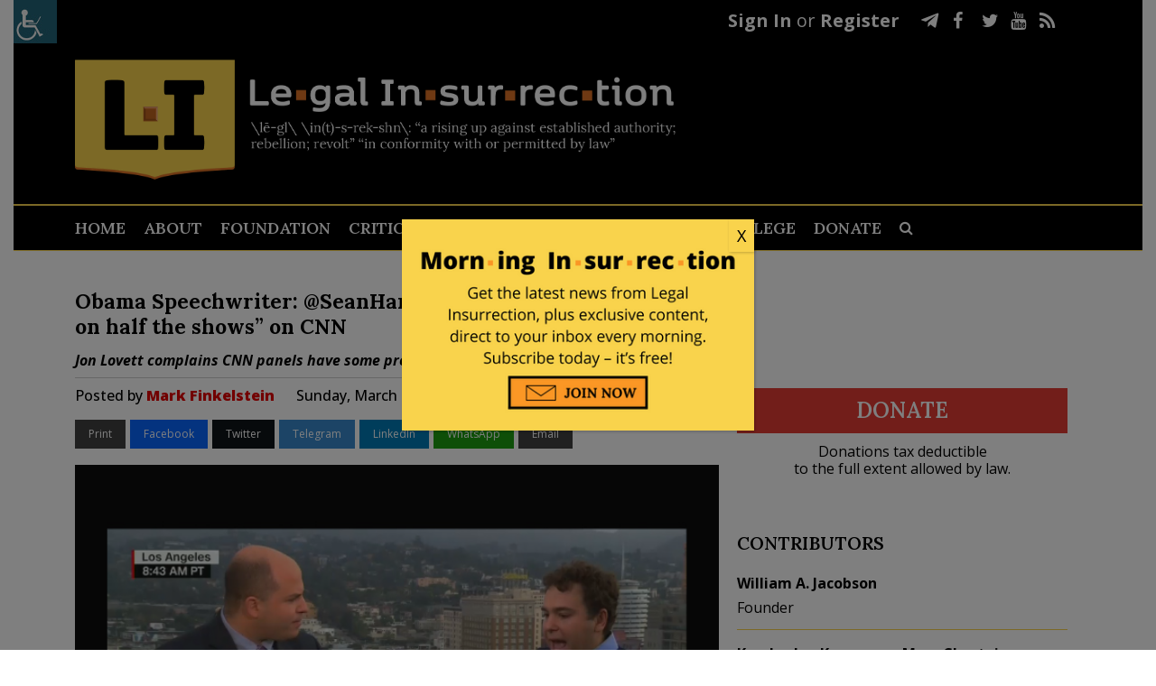

--- FILE ---
content_type: text/css
request_url: https://c1.legalinsurrection.com/wp-content/plugins/easy-social-share-buttons3/assets/css/easy-social-share-buttons.min.css?ver=10.8
body_size: 7877
content:
.essb-mobile-sharebar,.essb-mobile-sharepoint{background-color:#111;color:#fafafa;position:fixed}.essb_clear{clear:both!important}.essb_links{word-wrap:normal!important;clear:both;margin:1em 0}.essb_links li,.essb_links li a,.essb_links li a .essb_icon,.essb_links li a .essb_network_name,.essb_links ul{font-size:100%;background-image:none;line-height:1em;text-transform:none;font-weight:400;margin:0;padding:0;border:0;outline:0;-webkit-box-sizing:content-box;box-sizing:content-box;-webkit-transform:translate3d(0,0,0);transform:translate3d(0,0,0);-webkit-font-smoothing:antialiased}.essb_links li,.essb_links ul{padding:0!important;margin:0!important;list-style:none!important}.essb_links li,.essb_links li a,.essb_links li a .essb_icon,.essb_links li a .essb_network_name{display:inline-block;vertical-align:middle}.essb_links li a{margin:2px 5px 2px 0;color:#fff!important;text-decoration:none;font-size:100%;background-clip:padding-box;-webkit-transition:.2s linear;transition:.2s linear}.essb_links .essb_icon{width:36px;height:36px;background-position:center;background-repeat:no-repeat}.essb-followme.essb-followme-full .essb_links,.essb_links .essb_vertical_name li a,.essb_links.essb_counter_modern_bottom.essb_counters .essb_icon,.essb_links.essb_links_center,.essb_links.essb_links_center li,.essb_links.essb_links_center li a,.essb_links.essb_network_align_center{text-align:center}.essb_links .essb_vertical_name li a .essb_network_name{display:block;margin:0 10px 8px}.essb-forced-hidden-always,.essb-pin .essb_links .essb-location-customize,.essb_displayed_sidebar .essb-sidebar-closed-clicked .essb_network_name,.essb_displayed_sidebar .essb_item.essb_after_more,.essb_displayed_sidebar .essb_link_less,.essb_displayed_sidebar:hover .essb_link_sidebar-close .essb_network_name,.essb_displayed_sidebar_right .essb_item.essb_after_more,.essb_links .essb_force_hide_name .essb_network_name,.essb_links .essb_hide_icon .essb_icon,.essb_links .essb_hide_icon .essb_svg_icon{display:none!important}.essb_displayed_sidebar_right .essb_links_list li.essb_totalcount_item .essb_t_l_big,.essb_displayed_sidebar_right .essb_links_list li.essb_totalcount_item .essb_t_r_big,.essb_links .essb_force_hide_name .essb_icon,.essb_links .essb_force_hide_name .essb_svg_icon,.essb_links.essb_displayed_sidebar .essb_totalcount_item .essb_t_l,.essb_links.essb_displayed_sidebar .essb_totalcount_item .essb_t_l_big,.essb_links.essb_displayed_sidebar .essb_totalcount_item .essb_t_r,.essb_links.essb_displayed_sidebar .essb_totalcount_item .essb_t_r_big,.essb_links.essb_width_flex li:last-of-type,.essb_links.essb_width_flex.essb_displayed_sidebar li:not(.essb_totalcount_item){margin-right:0!important}.essb_links .essb_hide_icon .essb_network_name{padding:10px 15px;margin-right:0!important}.essb_links .essb_hide_name a .essb_network_name{max-width:0;white-space:nowrap!important;overflow:hidden;-webkit-transition:.2s ease-in-out;transition:.2s ease-in-out;margin-right:0}.essb-followme.essb-followme-left .essb_links .essb_totalcount_item .essb_t_l_big,.essb_links .essb_hide_name a .essb_icon,.essb_links li a .essb_network_name.essb_noname{margin-right:0}.essb_links .essb_hide_name a:hover .essb_network_name,.essb_links.essb_sharebtn_button .essb_hide_name .essb_link_sharebtn a .essb_network_name,.essb_links.essb_sharebtn_text .essb_hide_name .essb_link_sharebtn a .essb_network_name{max-width:420px;margin-right:10px}.essb_links li a:hover .essb_counter_insidehover,.essb_links.essb_sharebtn_button .essb_force_hide_name .essb_link_sharebtn .essb_network_name,.essb_links.essb_sharebtn_text .essb_force_hide_name .essb_link_sharebtn .essb_network_name{display:inline-block}.essb_links.essb_sharebtn_counter_bottom .essb_link_sharebtn .essb_network_name{display:block!important;text-align:center;margin-right:0!important;font-size:10px;margin-bottom:5px}.essb_links.essb_sharebtn_text .essb_link_sharebtn .essb_icon{visibility:hidden;width:10px}.essb_links.essb_sharebtn_icon .essb_hide_icon .essb_link_sharebtn .essb_icon{display:inline-block;margin-right:0}.essb_links.essb_sharebtn_icon .essb_hide_icon .essb_link_sharebtn .essb_network_name{padding:0}.essb_links .essb_icon:before{font-size:18px!important;text-align:center;position:absolute;top:9px;left:9px}.essb_links li a .essb_network_name{margin-right:15px;font-size:14px}.essb_links.essb_network_align_right .essb_network_name{float:right;margin-top:10px}.essb_links.essb_links_right{text-align:right}.essb-mobile-sharebottom .essb_width_columns_4 li,.essb_links.essb_width_columns_4 li{width:25%}.essb-mobile-sharebottom .essb_width_columns_5 li,.essb_links.essb_width_columns_5 li{width:20%}.essb-mobile-sharebottom .essb_width_columns_6 li,.essb_links.essb_width_columns_6 li{width:16.6666%}.essb-mobile-sharebottom .essb_width_columns_7 li,.essb_links.essb_width_columns_7 li{width:14.285%}.essb-mobile-sharebottom .essb_width_columns_8 li,.essb_links.essb_width_columns_8 li{width:12.5%}.essb_links.essb_width_columns_9 li{width:11.1111%}.essb_links.essb_width_columns_10 li{width:10%}.essb_links.essb_width_columns_3 li{width:33.3333%}.essb-mobile-sharebottom .essb_width_columns_2 li,.essb_links.essb_width_columns_2 li{width:50%}.essb-mobile-sharebottom .essb_width_columns_2 li a,.essb-mobile-sharebottom .essb_width_columns_3 li a,.essb-mobile-sharebottom .essb_width_columns_4 li a,.essb-mobile-sharebottom .essb_width_columns_5 li a,.essb-mobile-sharebottom .essb_width_columns_6 li a,.essb-mobile-sharebottom .essb_width_columns_7 li a,.essb-mobile-sharebottom .essb_width_columns_8 li a,.essb_links.essb_nospace.essb_width_columns_1 li a,.essb_links.essb_nospace.essb_width_columns_10 li a,.essb_links.essb_nospace.essb_width_columns_2 li a,.essb_links.essb_nospace.essb_width_columns_3 li a,.essb_links.essb_nospace.essb_width_columns_4 li a,.essb_links.essb_nospace.essb_width_columns_5 li a,.essb_links.essb_nospace.essb_width_columns_6 li a,.essb_links.essb_nospace.essb_width_columns_7 li a,.essb_links.essb_nospace.essb_width_columns_8 li a,.essb_links.essb_nospace.essb_width_columns_9 li a,.essb_links.essb_width_columns_1 li{width:100%}.essb_links.essb_width_columns_1 li a,.essb_links.essb_width_columns_2 li a,.essb_links.essb_width_columns_3 li a,.essb_links.essb_width_columns_4 li a,.essb_links.essb_width_columns_5 li a{width:98%}.essb_links.essb_width_columns_10 li a,.essb_links.essb_width_columns_6 li a,.essb_links.essb_width_columns_7 li a,.essb_links.essb_width_columns_8 li a,.essb_links.essb_width_columns_9 li a{width:96%}.essb_nospace li a{margin-right:0!important;margin-bottom:0!important}.essb_links.essb_width_flex ul{display:flex;flex-direction:row;-webkit-flex-direction:row;align-items:stretch;-webkit-align-items:stretch}.essb_links.essb_width_flex li{flex:1;-webkit-flex:1;transition:flex .1s ease-in-out}.essb_links.essb_width_flex li:not(.essb_totalcount_item):hover{flex:1.3;-webkit-flex:1.3}.essb_links.essb_width_flex li:not(.essb_totalcount_item){margin-right:8px!important}.essb_links.essb_width_flex li a{width:100%;white-space:nowrap!important}.essb_links.essb_width_flex.essb_nospace li a{width:100%!important}.essb_links.essb_width_flex li.essb_link_less,.essb_links.essb_width_flex li.essb_link_more,.essb_links.essb_width_flex li.essb_link_more_dots,.essb_links.essb_width_flex li.essb_totalcount_item{width:inherit}.essb_links.essb_width_flex li.essb_link_less,.essb_links.essb_width_flex li.essb_totalcount_item{margin:auto 0!important;flex:none!important;-webkit-flex:none!important}.essb_links.essb_width_flex li.essb_totalcount_item .essb_totalcount.essb_t_l_big,.essb_links.essb_width_flex li.essb_totalcount_item .essb_totalcount.essb_t_r_big{margin-right:0;margin-left:0;padding:0 10px}.essb_links.essb_fixed{position:fixed;top:0;background:#fff;display:block;padding-top:10px;padding-bottom:10px;padding-right:10px;z-index:2000}.essb-adholder-bottom.essb-mobile-break,.essb-forced-hidden,.essb-mobile-sharebottom.essb-mobile-break,.essb_displayed_sidebar.essb_displayed_sidebar_right .essb_link_sidebar-close.essb-sidebar-closed-clicked a .essb_icon_sidebar-close .essb-svg-icon-chevron-right,.essb_displayed_sidebar.essb_displayed_sidebar_right .essb_link_sidebar-close:not(.essb-sidebar-closed-clicked) a .essb_icon_sidebar-close .essb-svg-icon-chevron-left,.essb_displayed_sidebar:not(.essb_displayed_sidebar_right) .essb_link_sidebar-close.essb-sidebar-closed-clicked a .essb_icon_sidebar-close .essb-svg-icon-chevron-left,.essb_displayed_sidebar:not(.essb_displayed_sidebar_right) .essb_link_sidebar-close:not(.essb-sidebar-closed-clicked) a .essb_icon_sidebar-close .essb-svg-icon-chevron-right,.essb_links .essb_after_more,.essb_links .essb_link_less a .essb_network_name,.essb_links .essb_link_more a .essb_network_name,.essb_links .essb_link_more_dots a .essb_network_name{display:none}.essb_links .essb-s-c-light,.essb_links .essb-s-ch-light:hover{color:#fff!important;fill:#fff}.essb_links .essb-s-c-dark,.essb_links .essb-s-ch-dark:hover{color:#212121!important;fill:#212121}.essb_links .essb-s-bgh-dark,.essb_links.essb_template_clear-retina li a:focus .essb_icon,.essb_links.essb_template_clear-retina li a:hover .essb_icon,.essb_links.essb_template_grey-round-retina li a:focus,.essb_links.essb_template_grey-round-retina li a:hover{background-color:#212121!important}.essb_links .essb-s-bh-dark:hover{border-color:#212121}.essb_links .essb_link_svg_icon .essb_icon{display:inline-flex;align-items:center;justify-content:center}.essb_links .essb_link_svg_icon svg{height:18px;width:auto;fill:currentColor}.essb_links .essb-s-bg-network,.essb_links .essb-s-bgh-network:hover{background-color:var(--essb-network)!important}.essb_links .essb-s-c-network,.essb_links .essb-s-ch-network:hover{color:var(--essb-network)!important;fill:var(--essb-network)}.essb_links .essb-s-b-network{border-color:var(--essb-network)}.essb_links .essb-s-bh-network:hover{border-color:var(--essb-network)!important}.essb_links .essb_counter:after,.essb_links .essb_counter_right:before{top:50%;margin-top:-4px;border-bottom:4px solid transparent;border-top:4px solid transparent;content:"";position:absolute}.essb_links .essb_link_facebook,.essb_links .essb_link_facebook_like{--essb-network:#0866FF}.essb_links .essb_link_del{--essb-network:#3398fc}.essb_links .essb_link_twitter{--essb-network:#00abf0}.essb_links .essb_link_twitter_x{--essb-network:#0f1419}.essb_links .essb_link_pinterest{--essb-network:#cd1c1f}.essb_links .essb_link_linkedin{--essb-network:#007bb6}.essb_links .essb_link_digg{--essb-network:#1b5791}.essb_links .essb_link_tumblr{--essb-network:#32506d}.essb_links .essb_link_vk{--essb-network:#45668e}.essb_links .essb_link_copy,.essb_links .essb_link_fintel,.essb_links .essb_link_instapaper,.essb_links .essb_link_mail,.essb_links .essb_link_print{--essb-network:#404040}.essb_links .essb_link_flattr{--essb-network:#8CB55B}.essb_links .essb_link_reddit{--essb-network:#FF5700}.essb_links .essb_link_amazon,.essb_links .essb_link_aol,.essb_links .essb_link_buffer{--essb-network:#111111}.essb_links .essb_link_love,.essb_links .essb_link_weibo{--essb-network:#ED1C24}.essb_links .essb_link_pocket{--essb-network:#EE4055}.essb_links .essb_link_xing{--essb-network:#135a5b}.essb_links .essb_link_ok{--essb-network:#F4731C}.essb_links .essb_link_less,.essb_links .essb_link_more{--essb-network:#c5c5c5}.essb_links .essb_link_whatsapp{--essb-network:#1D9E11}.essb_links .essb_link_meneame{--essb-network:#FF7D12}.essb_links .essb_link_blogger{--essb-network:#f59038}.essb_links .essb_link_yahoomail{--essb-network:#511295}.essb_links .essb_link_gmail{--essb-network:#dd4b39}.essb_links .essb_link_newsvine{--essb-network:#0d642e}.essb_links .essb_link_hackernews{--essb-network:#f08641}.essb_links .essb_link_evernote{--essb-network:#7cbf4b}.essb_links .essb_link_myspace{--essb-network:#3a5998}.essb_links .essb_link_mailru{--essb-network:#FAA519}.essb_links .essb_link_viadeo{--essb-network:#222222}.essb_links .essb_link_line{--essb-network:#2CBF13}.essb_links .essb_link_flipboard{--essb-network:#B31F17}.essb_links .essb_link_comments{--essb-network:#444}.essb_links .essb_link_yummly{--essb-network:#e26326}.essb_links .essb_link_sms{--essb-network:#4ea546}.essb_links .essb_link_viber{--essb-network:#7d539d}.essb_links .essb_link_telegram{--essb-network:#0088cc}.essb_links .essb_link_subscribe{--essb-network:#2c9ab7}.essb_links .essb_link_messenger{--essb-network:#0d87ff}.essb_links .essb_link_kakaotalk{--essb-network:#FBE600}.essb_links .essb_link_share,.essb_links .essb_link_sharebtn{--essb-network:#2B6A94}.essb_links .essb_link_livejournal{--essb-network:#0ca8ec}.essb_links .essb_link_yammer{--essb-network:#3469BA}.essb_links .essb_link_meetedgar{--essb-network:#6cbdc5}.essb_links .essb_link_mix{--essb-network:#ff8226}.essb_links .essb_hide_name .essb_link_less a:focus .essb_icon,.essb_links .essb_hide_name .essb_link_less a:hover .essb_icon,.essb_links .essb_hide_name .essb_link_more a:focus .essb_icon,.essb_links .essb_hide_name .essb_link_more a:hover .essb_icon,.essb_links .essb_hide_name .essb_link_more_dots a:focus .essb_icon,.essb_links .essb_hide_name .essb_link_more_dots a:hover .essb_icon,.essb_links .essb_link_less a .essb_icon,.essb_links .essb_link_more a .essb_icon,.essb_links .essb_link_more_dots a .essb_icon{margin-right:0!important;margin-left:0!important;padding:0}.essb_links .essb_counter_insidename{margin-left:5px;font-weight:700}.essb_links .essb_counter,.essb_links .essb_counter_right{position:relative;display:inline-block;border:1px solid #ddd;vertical-align:0;font-size:11px;color:#999;background:#fff;border-radius:4px;z-index:2;min-width:10px;padding:0 5px;line-height:24px;text-align:center}.essb_links .essb_counter:after{right:-4px;border-left:4px solid #fff}.essb_links .essb_counter_right{right:5px}.essb_links .essb_counter_right:before{left:-4px;border-right:4px solid #fff}.essb_links.essb_counter_modern_left .essb_counter{right:-5px;margin-right:10px!important;border-radius:4px;-moz-border-radius:4px;-webkit-border-radius:4px;min-width:24px;text-align:center;background:#e6e7e9;color:#666;border:0}.essb_links.essb_counter_modern_right .essb_counter_right{right:0;margin-left:5px;margin-right:10px;border-radius:4px;-moz-border-radius:4px;-webkit-border-radius:4px;min-width:24px;text-align:center;background:#e6e7e9;color:#666;border:0}.essb_links.essb_counter_modern_right .essb_counter_right:before{border-right:6px solid #e6e7e9}.essb_links.essb_counter_modern_left .essb_counter:after{border-left:6px solid #e6e7e9}.essb_links.essb_counter_modern_top .essb_counter{right:0;margin-bottom:7px;border-radius:4px;-moz-border-radius:4px;-webkit-border-radius:4px;max-width:30px;text-align:center;background:#e6e7e9;color:#666;border:0;display:block}.essb_links.essb_counter_modern_top .essb_counter:after{border-left:6px solid transparent;border-right:6px solid transparent;border-top:6px solid #e6e7e9;top:100%;left:50%;right:6px;margin-top:-2px;margin-left:-6px;margin-right:6px}.essb_links.essb_counter_modern_top_mini .essb_counter{position:absolute;top:-5px;right:10px;line-height:1;padding:4px;border-radius:4px;font-size:10px;background:#000638;color:#fff;border:0}.essb_links.essb_counter_modern_top_mini .essb_counter:after{border-left:0 solid #e6e7e9}.essb_links .essb_counter_topn{display:block;font-weight:700;text-align:center;margin-left:0;margin-right:0;margin-top:5px}.essb_links.essb_counter_modern_bottom.essb_counters .essb_network_name{display:block;font-weight:700;text-align:center;width:100%;margin-bottom:8px}.essb_links .essb_counter_insidebeforename{margin-right:5px;font-weight:700}.essb_links .essb_vertical_name .essb_counter_insidebeforename{margin-right:0;font-size:12px;display:block}.essb_links.essb_counter_inside_mini .essb_counter_inside,.essb_links.essb_counter_inside_mini .essb_counter_insidebeforename,.essb_links.essb_counter_inside_mini .essb_counter_insidename{background:rgba(0,0,0,.4);font-size:11px;padding:0 6px;line-height:18px;font-weight:400;display:inline-block;border-radius:5px}.essb_links.essb_counter_inside_mini .essb_counter_insidename{margin-left:10px}.essb_links .essb_counter_insidehover{display:none;font-size:14px;font-weight:700;margin-right:10px}.essb_links .essb-tc-block{display:flex;align-items:center;justify-content:center;margin:0 10px}.essb_links .essb-tc-style-text{font-size:15px;line-height:1em}.essb_links .essb-tc-style-text .essb-tc-block-text{margin-right:.25em}.essb_links .essb-tc-style-text .essb-tc-block-number{font-weight:600}.essb_links .essb-tc-style-text-big,.essb_links .essb-tc-style-text-big-icon .essb-tc-block-values{display:flex;flex-direction:column;align-items:center;justify-content:center}.essb_links .essb-tc-style-text-big .essb-tc-block-number,.essb_links .essb-tc-style-text-big-icon .essb-tc-block-values .essb-tc-block-number{font-size:18px;line-height:18px;font-weight:700;text-align:center}.essb_links .essb-tc-style-text-big .essb-tc-block-text,.essb_links .essb-tc-style-text-big-icon .essb-tc-block-values .essb-tc-block-text{font-size:11px;text-transform:uppercase;line-height:11px;font-weight:400;margin-top:.2em}.essb_links .essb-tc-style-text-big-icon .essb-svg-icon{width:18px;height:18px;margin-right:.4em}.essb_links.essb_template_bold-retina li a,.essb_links.essb_template_classic-round-retina li a,.essb_links.essb_template_fancy-bold-retina li a{border-radius:4px;-webkit-border-radius:4px}.essb_links.essb_template_bold-retina li a:focus,.essb_links.essb_template_bold-retina li a:hover,.essb_links.essb_template_copy-retina a:focus,.essb_links.essb_template_copy-retina a:hover,.essb_links.essb_template_default-retina a:focus,.essb_links.essb_template_default-retina a:hover,.essb_links.essb_template_deluxe-retina a:focus,.essb_links.essb_template_deluxe-retina a:hover,.essb_links.essb_template_fancy-bold-retina li a:focus,.essb_links.essb_template_fancy-bold-retina li a:hover,.essb_links.essb_template_fancy-retina a:focus,.essb_links.essb_template_fancy-retina a:hover,.essb_links.essb_template_flat-retina a:focus,.essb_links.essb_template_flat-retina a:hover,.essb_links.essb_template_jumbo-retina a:focus,.essb_links.essb_template_jumbo-retina a:hover,.essb_links.essb_template_metro-bold-retina li a:focus,.essb_links.essb_template_metro-bold-retina li a:hover,.essb_links.essb_template_tiny-retina a:focus,.essb_links.essb_template_tiny-retina a:hover{color:#fff!important;background:-moz-linear-gradient(top,rgba(0,0,0,.05) 0,rgba(0,0,0,.3) 100%);background:-webkit-gradient(linear,left top,left bottom,color-stop(0,rgba(0,0,0,.05)),color-stop(100%,rgba(0,0,0,.3)));background:-webkit-linear-gradient(top,rgba(0,0,0,.05) 0,rgba(0,0,0,.3) 100%);background:-o-linear-gradient(top,rgba(0,0,0,.05) 0,rgba(0,0,0,.3) 100%);background:-ms-linear-gradient(top,rgba(0,0,0,.05) 0,rgba(0,0,0,.3) 100%);background:linear-gradient(to bottom,rgba(0,0,0,.05) 0,rgba(0,0,0,.3) 100%);background-clip:padding-box;-webkit-transition:background 50ms linear;-moz-transition:background 50ms linear;-ms-transition:background 50ms linear;-o-transition:background 50ms linear;transition:background 50ms linear}.essb_links.essb_template_bold-retina .essb_icon{background-color:rgba(0,0,0,.15);-webkit-border-radius:4px;-moz-border-radius:4px;border-radius:4px}.essb_links.essb_template_bold-retina .essb_network_name,.essb_links.essb_template_fancy-bold-retina .essb_network_name,.essb_links.essb_template_metro-bold-retina .essb_network_name{font-weight:700}.essb_links.essb_template_bold-retina .essb_hide_name a:hover .essb_icon,.essb_links.essb_template_bold-retina li a .essb_icon,.essb_links.essb_template_fancy-bold-retina .essb_hide_name a:hover .essb_icon,.essb_links.essb_template_fancy-bold-retina li a .essb_icon{margin-right:8px}.essb_links.essb_template_default-retina li a,.essb_links.essb_template_flat-retina li a{box-shadow:inset 0 -4px 0 rgba(0,0,0,.15);border-radius:3px;-webkit-border-radius:3px;-webkit-box-shadow:inset 0 -4px 0 rgba(0,0,0,.2)}.essb_links.essb_template_default-retina .essb_links_list:hover li a{opacity:.5}.essb_displayed_sidebar .essb-sidebar-closed-clicked.essb_link_sidebar-close a,.essb_displayed_sidebar:hover .essb_link_sidebar-close a,.essb_links.essb_template_default-retina .essb_links_list:hover li a:hover,.essb_links.essb_template_flow-jump-retina li a:focus .essb_network_name,.essb_links.essb_template_flow-jump-retina li a:hover .essb_network_name{opacity:1}.essb_links.essb_template_dark-retina a{background-color:#111!important}.essb_links.essb_template_color-leafs .essb_link_kakaotalk a:focus,.essb_links.essb_template_color-leafs .essb_link_kakaotalk a:hover,.essb_links.essb_template_dark-retina .essb_link_kakaotalk a,.essb_links.essb_template_grey-fill-retina .essb_link_kakaotalk a,.essb_links.essb_template_grey-leafs .essb_link_kakaotalk a,.essb_links.essb_template_grey-round-retina .essb_link_kakaotalk a,.essb_links.essb_template_modern-retina li a:focus,.essb_links.essb_template_modern-retina li a:hover,.essb_links.essb_template_round-retina li a:focus,.essb_links.essb_template_round-retina li a:hover{color:#fff!important}.essb_links.essb_template_metro-retina a:focus,.essb_links.essb_template_metro-retina a:hover{color:#fff!important;background:-moz-linear-gradient(top,rgba(255,255,255,.35) 0,rgba(255,255,255,0) 100%);background:-webkit-gradient(linear,left top,left bottom,color-stop(0,rgba(255,255,255,.35)),color-stop(100%,rgba(255,255,255,0)));background:-webkit-linear-gradient(top,rgba(255,255,255,.35) 0,rgba(255,255,255,0) 100%);background:-o-linear-gradient(top,rgba(255,255,255,.35) 0,rgba(255,255,255,0) 100%);background:-ms-linear-gradient(top,rgba(255,255,255,.35) 0,rgba(255,255,255,0) 100%);background:linear-gradient(to bottom,rgba(255,255,255,.35) 0,rgba(255,255,255,0) 100%);background-clip:padding-box}.essb_links.essb_template_big-retina li a{border-radius:5px;-webkit-border-radius:5px;background-image:-webkit-gradient(linear,0 100%,0 0,from(rgba(255,255,255,0)),to(rgba(255,255,255,.26)));background-image:-webkit-linear-gradient(bottom,rgba(255,255,255,0) 0,rgba(255,255,255,.26) 100%);background-image:-moz-linear-gradient(bottom,rgba(255,255,255,0) 0,rgba(255,255,255,.26) 100%);background-image:-o-linear-gradient(bottom,rgba(255,255,255,0) 0,rgba(255,255,255,.26) 100%);background-image:linear-gradient(to top,rgba(255,255,255,0) 0,rgba(255,255,255,.26) 100%)}.essb_links.essb_template_big-retina a:focus,.essb_links.essb_template_big-retina a:hover{color:#fff!important;background-image:-webkit-gradient(linear,0 100%,0 0,from(rgba(155,155,155,0)),to(rgba(155,155,155,.46)));background-image:-webkit-linear-gradient(bottom,rgba(155,155,155,0) 0,rgba(155,155,155,.46) 100%);background-image:-moz-linear-gradient(bottom,rgba(155,155,155,0) 0,rgba(155,155,155,.46) 100%);background-image:-o-linear-gradient(bottom,rgba(155,155,155,0) 0,rgba(155,155,155,.46) 100%);background-image:linear-gradient(to top,rgba(155,155,155,0) 0,rgba(155,155,155,.46) 100%);box-shadow:0 1px 1px rgba(0,0,0,.19),inset 0 0 5px rgba(155,155,155,.38);background-clip:padding-box}.essb_links.essb_template_circles-retina a,.essb_links.essb_template_clear-retina a,.essb_links.essb_template_clear-retina a:focus,.essb_links.essb_template_clear-retina a:hover,.essb_links.essb_template_clear-retina li a:focus,.essb_links.essb_template_clear-retina li a:hover,.essb_links.essb_template_grey-circles-outline-retina li a:focus,.essb_links.essb_template_grey-circles-outline-retina li a:hover,.essb_links.essb_template_light-retina a,.essb_links.essb_template_light-retina a:focus,.essb_links.essb_template_light-retina a:hover,.essb_links.essb_template_round-retina a{background-color:transparent!important}.essb_links.essb_template_copy-retina .essb_icon,.essb_links.essb_template_tiny-retina .essb_icon{width:28px;height:28px}.essb_links.essb_template_copy-retina .essb_icon:before,.essb_links.essb_template_tiny-retina .essb_icon:before{font-size:14px!important;top:7px;left:7px}.essb_links.essb_template_copy-retina li a .essb_network_name,.essb_links.essb_template_tiny-retina li a .essb_network_name{font-size:13px}.essb_links.essb_template_round-retina li a{border-radius:18px;-webkit-border-radius:18px;box-shadow:1px 1px 3px 0 rgba(0,0,0,.2)}.essb_links.essb_template_clear-retina li a:focus,.essb_links.essb_template_clear-retina li a:hover,.essb_links.essb_template_round-retina li.essb_link_less a,.essb_links.essb_template_round-retina li.essb_link_more a,.essb_links.essb_template_round-retina li.essb_link_more_dots a{color:#212121!important}.essb_links.essb_template_modern-retina li a{border-top-left-radius:7px;border-top-right-radius:7px;-moz-border-top-left-radius:7px;-moz-border-top-right-radius:7px;box-shadow:1px 1px 3px 0 rgba(0,0,0,.2)}.essb_links.essb_template_modern-retina a{background-color:transparent!important;border-bottom-width:3px;border-bottom-style:solid}.essb_links.essb_template_circles-retina li a{border-radius:18px;-webkit-border-radius:18px;border-width:2px;border-style:solid}.essb_links.essb_template_blocks-retina li a,.essb_links.essb_template_grey-blocks-outline-retina li a{border-radius:0;-webkit-border-radius:0px}.essb_links.essb_template_grey-circles-retina li a{border:1px solid #bfbfbf;color:#666!important;background-color:transparent!important;border-radius:18px;-webkit-border-radius:18px}.essb_links.essb_template_grey-blocks-retina li a:focus,.essb_links.essb_template_grey-blocks-retina li a:hover,.essb_links.essb_template_grey-circles-retina li a:focus,.essb_links.essb_template_grey-circles-retina li a:hover{color:#fff!important;border:1px solid transparent}.essb_links.essb_template_grey-blocks-retina li a{border:1px solid #bfbfbf;color:#666!important;background-color:transparent!important}.essb_links.essb_template_clear-retina li a{color:#343434!important;background-color:transparent!important;font-weight:700}.essb_links.essb_template_clear-retina a .essb_network_name,.essb_links.essb_template_deluxe-retina .essb_network_name,.essb_links.essb_template_lollipop-retina a .essb_network_name{margin-left:5px}.essb_links.essb_template_clear-retina a .essb_icon,.essb_links.essb_template_lollipop-retina a .essb_icon{color:#fff!important;border-radius:18px;-webkit-border-radius:18px}.essb_links.essb_template_copy-retina a{-webkit-border-radius:3px;-moz-border-radius:3px;border-radius:3px}.essb_links.essb_template_copy-retina .essb_counter_right{position:relative;right:6px;top:0;display:inline-block;padding:6px 7px;border:2px solid #ddd;border-left-width:0;vertical-align:0;font-size:11px;color:#999;background:#fff;border-radius:0 4px 4px 0}.essb_links.essb_template_copy-retina .essb_counter_right:before{content:"";position:absolute;left:0;top:50%;margin-top:0;border-right:0px solid #fff;border-bottom:0 solid transparent;border-top:0 solid transparent}.essb_links.essb_template_dimmed-retina a{background-color:transparent!important;-webkit-border-radius:3px;-moz-border-radius:3px;border-radius:3px;opacity:.7}.essb_links.essb_template_dimmed-retina li a:focus,.essb_links.essb_template_dimmed-retina li a:hover{color:#fff!important;opacity:1}.essb_links.essb_template_grey-retina a{background-color:transparent!important;color:#454545!important;opacity:.5}.essb_links.essb_template_grey-retina li a:focus,.essb_links.essb_template_grey-retina li a:hover{background-color:transparent!important;color:#323232!important;opacity:1}.essb_links.essb_template_color-circles-retina .essb_icon,.essb_links.essb_template_jumbo-retina .essb_icon{width:48px;height:48px}.essb_links.essb_template_jumbo-retina .essb_icon:before{font-size:24px!important;top:12px;left:12px}.essb_links.essb_template_jumbo-retina li a .essb_network_name{font-size:15px}.essb_links.essb_template_jumbo-round-retina a{-webkit-border-radius:5px;-moz-border-radius:5px;border-radius:5px}.essb_links.essb_template_deluxe-retina a,.essb_links.essb_template_fancy-retina a{-webkit-border-radius:4px;-moz-border-radius:4px;border-radius:4px}.essb_links.essb_template_fancy-retina a .essb_icon{background-color:rgba(0,0,0,.2);width:28px;height:28px;border-radius:14px;-webkit-border-radius:14px;margin:5px}.essb_links.essb_template_deluxe-retina a:focus .essb_icon,.essb_links.essb_template_deluxe-retina a:hover .essb_icon,.essb_links.essb_template_fancy-bold-retina a:hover .essb_icon,.essb_links.essb_template_fancy-retina a:focus .essb_icon,.essb_links.essb_template_fancy-retina a:hover .essb_icon{background-color:rgba(0,0,0,.4)}.essb_links.essb_template_fancy-retina .essb_icon:before{font-size:14px!important;text-align:center;position:absolute;top:7px;left:7px}.essb_links.essb_template_deluxe-retina a .essb_icon{background-color:rgba(0,0,0,.2);-webkit-border-radius:4px;-moz-border-radius:4px;border-radius:4px;width:32px;height:32px}.essb_links.essb_template_deluxe-retina .essb_icon:before,.essb_links.essb_template_fancy-bold-retina .essb_icon:before{font-size:16px!important;text-align:center;position:absolute;top:8px;left:8px}.essb_links.essb_template_fancy-bold-retina a .essb_icon{background-color:rgba(0,0,0,.2);width:32px;height:32px;border-radius:16px;-webkit-border-radius:16px;margin:5px}.essb_links.essb_template_retro-retina{font-family:Oswald,helvetica,arial,sans-serif}.essb_links.essb_template_retro-retina li a{-webkit-box-shadow:1px 1px 2px 0 rgba(94,65,47,.2);-moz-box-shadow:1px 1px 2px 0 rgba(94,65,47,.2);box-shadow:1px 1px 2px 0 rgba(94,65,47,.2);background-color:#fdefc6!important;opacity:.8;color:#363636!important}.essb_links.essb_template_retro-retina a:focus,.essb_links.essb_template_retro-retina a:hover{background-clip:padding-box;opacity:1;background-color:#fef8e7!important;-webkit-box-shadow:inset 1px 1px 2px 0 rgba(94,65,47,.2);-moz-box-shadow:inset 1px 1px 2px 0 rgba(94,65,47,.2);box-shadow:inset 1px 1px 2px 0 rgba(94,65,47,.2)}.essb_links.essb_template_default4-retina a{box-shadow:inset 0 -4px 0 rgba(0,0,0,.15);border-radius:4px;-webkit-border-radius:4px;-webkit-box-shadow:inset 0 -4px 0 rgba(0,0,0,.2);font-weight:700}.essb_links.essb_template_default4-retina a:focus,.essb_links.essb_template_default4-retina a:hover{background-color:#363636!important}.essb_links.essb_template_clear-rounded-retina a .essb_icon{color:#fff!important;border-radius:4px;-webkit-border-radius:4px}.essb_links.essb_template_grey-fill-retina a{background-color:#454545!important}.essb_links.essb_template_grey-fill-retina a:focus,.essb_links.essb_template_grey-fill-retina a:hover{background-color:#717171!important}.essb_links.essb_template_white-fill-retina a{background-color:#fff!important;color:#656565!important}.essb_links.essb_template_white-fill-retina a:focus,.essb_links.essb_template_white-fill-retina a:hover{background-color:#fff!important;color:#121212!important}.essb_links.essb_template_white-retina a{background-color:transparent!important;color:#f3f4f5!important}.essb_links.essb_template_white-retina a:focus,.essb_links.essb_template_white-retina a:hover{background-color:transparent!important;color:#e3e4e5!important}.essb_links.essb_template_grey-round-retina li a{background-color:#616161!important;border-radius:18px;-webkit-border-radius:18px}.essb_links.essb_template_modern-slim-retina li a{border-top-left-radius:0;border-top-right-radius:0;-moz-border-top-left-radius:0;-moz-border-top-right-radius:0;box-shadow:none!important;border-bottom-width:2px!important}.essb_links.essb_template_color-leafs li a{border-radius:14px 0}.essb_links.essb_template_color-leafs li a:focus,.essb_links.essb_template_color-leafs li a:hover{background-color:#353535!important}.essb_links.essb_template_grey-leafs li a{border-radius:14px 0;background-color:#353535!important}.essb_links.essb_tempate_color-blocks-outline-retina li a:focus,.essb_links.essb_tempate_color-blocks-outline-retina li a:hover,.essb_links.essb_tempate_color-circles-outline-retina li a:focus,.essb_links.essb_tempate_color-circles-outline-retina li a:hover{background-color:transparent!important;color:#515151!important;border-color:#515151!important}.essb_links.essb_template_grey-circles-outline-retina li a{background-color:transparent!important;color:#969696!important;border:2px solid #969696!important;border-radius:18px;-webkit-border-radius:18px}.essb_links.essb_template_dark-outline-retina li a{background-color:transparent!important;opacity:.5;color:#454545!important;border:2px solid #454545!important}.essb_links.essb_template_dark-outline-retina li a:focus,.essb_links.essb_template_dark-outline-retina li a:hover{background-color:transparent!important;opacity:1;color:#454545!important;border:2px solid #454545!important}.essb_links.essb_template_dark-round-outline-retina li a{border-radius:18px;-webkit-border-radius:18px}.essb_links.essb_template_classic-retina li a{background:#fafbfc;background:-moz-linear-gradient(top,#fafbfc 0,#efefee 100%);background:-webkit-linear-gradient(top,#fafbfc 0,#efefee 100%);background:linear-gradient(to bottom,#fafbfc 0,#efefee 100%);border:1px solid #e1e1e1}.essb_links.essb_template_classic-fancy-retina li a{background-color:#fafafa!important;box-shadow:none!important;border-radius:4px;-webkit-border-radius:4px}.essb_links.essb_template_classic-fancy-retina li a:focus,.essb_links.essb_template_classic-fancy-retina li a:hover{-webkit-box-shadow:inset 0 4px 3px 0 rgba(0,0,0,.2)!important;-moz-box-shadow:inset 0 4px 3px 0 rgba(0,0,0,.2)!important;box-shadow:inset 0 4px 3px 0 rgba(0,0,0,.2)!important}.essb_links.essb_template_color-circles-retina li a{border-radius:24px;-webkit-border-radius:24px}.essb_links.essb_template_color-circles-retina .essb_icon:before{font-size:22px!important;top:13px;left:13px}.essb_links.essb_template_massive-retina .essb_icon{width:55px;height:55px}.essb_links.essb_template_massive-retina .essb_icon:before{font-size:35px!important;top:10px;left:10px}.essb_links.essb_template_massive-retina .essb_network_name{font-size:11px}.essb_links.essb_template_massive-retina .essb_vertical_name li a .essb_network_name{margin:0 10px 12px}.essb_links.essb_template_cutoff-fill-retina,.essb_links.essb_template_cutoff-retina{overflow:hidden}.essb_links.essb_template_cutoff-fill-retina li a .essb_icon:before,.essb_links.essb_template_cutoff-retina li a .essb_icon:before{font-size:24px!important}.essb_links.essb_template_cutoff-fill-retina li a .essb_icon,.essb_links.essb_template_cutoff-retina li a .essb_icon{width:40px!important;height:40px!important;top:8px!important;left:8px!important}.essb_links.essb_template_cutoff-retina li a{border-radius:3px;-webkit-border-radius:3px;box-shadow:none;-webkit-transition:.1s cubic-bezier(.42, 0, .58, 1);transition:.1s cubic-bezier(.42, 0, .58, 1);top:16px;position:relative}.essb_displayed_sidebar.essb_sidebar_location_top,.essb_links.essb_template_cutoff-fill-retina li a:hover,.essb_links.essb_template_cutoff-retina li a:hover{top:0}.essb_links.essb_template_cutoff-fill-retina li a{border-radius:4px;-webkit-border-radius:4px;box-shadow:none;-webkit-transition:.1s cubic-bezier(.42, 0, .58, 1);transition:.1s cubic-bezier(.42, 0, .58, 1);top:16px;position:relative}.essb_links.essb_template_modern-light-retina li a{background-color:#fff!important;border-radius:4px;-webkit-border-radius:4px;box-shadow:none;transition-property:background-color;transition-duration:.2s;transition-timing-function:linear}.essb_links.essb_template_modern-light-retina li a .essb_icon{width:36px!important;height:36px!important;top:8px!important;left:8px!important}.essb_links.essb_template_modern-light-retina li a .essb_icon:before{font-size:20px!important}.essb_links.essb_template_modern-light-retina li a .essb_network_name{font-size:13px;text-transform:uppercase}.essb_links.essb_template_tiny-color-circles-retina li a{border-radius:16px;-webkit-border-radius:16px}.essb_links.essb_template_tiny-color-circles-retina .essb_icon{width:32px;height:32px}.essb_links.essb_template_tiny-color-circles-retina .essb_icon:before{font-size:16px!important;top:8px;left:8px}.essb_links.essb_template_tiny-color-circles-retina li a .essb_network_name{font-size:12px;text-transform:uppercase;font-weight:400}.essb_links.essb_template_lollipop-retina li a{color:#565656!important;background-color:transparent!important;font-weight:400;font-size:11px;text-transform:uppercase}.essb_links.essb_template_lollipop-retina li a .essb_network_name{text-transform:uppercase;font-size:11px}.essb_links.essb_template_lollipop-retina li a:focus,.essb_links.essb_template_lollipop-retina li a:hover{color:#d8335b!important}.essb_links.essb_template_lollipop-retina li a:focus .essb_icon,.essb_links.essb_template_lollipop-retina li a:hover .essb_icon{background-color:#eb97ab!important}.essb_links.essb_template_lollipop-retina li.essb_link_less a .essb_icon,.essb_links.essb_template_lollipop-retina li.essb_link_more a .essb_icon,.essb_links.essb_template_lollipop-retina li.essb_link_more_dots a .essb_icon{background-color:#c2cfcd!important}.essb_links.essb_template_lollipop-retina .essb_link_meneame a .essb_icon{background-color:#ffbe89!important}.essb_links.essb_template_lollipop-retina .essb_link_whatsapp a .essb_icon{background-color:#83f179!important}.essb_links.essb_template_lollipop-retina .essb_link_flattr a .essb_icon{background-color:#c5daad!important}.essb_links.essb_template_lollipop-retina .essb_link_ok a .essb_icon{background-color:#f9b98d!important}.essb_links.essb_template_lollipop-retina .essb_link_xing a .essb_icon{background-color:#4fd8da!important}.essb_links.essb_template_lollipop-retina .essb_link_weibo a .essb_icon{background-color:#f68a8e!important}.essb_links.essb_template_lollipop-retina .essb_link_pocket a .essb_icon{background-color:#f8adb6!important}.essb_links.essb_template_lollipop-retina .essb_link_tumblr a .essb_icon{background-color:#82a4c7!important}.essb_links.essb_template_lollipop-retina .essb_link_copy a .essb_icon,.essb_links.essb_template_lollipop-retina .essb_link_mail a .essb_icon,.essb_links.essb_template_lollipop-retina .essb_link_print a .essb_icon{background-color:#91ced7!important}.essb_links.essb_template_lollipop-retina .essb_link_del a .essb_icon{background-color:#a8d3fe!important}.essb_links.essb_template_lollipop-retina .essb_link_buffer a .essb_icon{background-color:#5a5a5a!important}.essb_links.essb_template_lollipop-retina .essb_link_love a .essb_icon{background-color:#f7a3a2!important}.essb_links.essb_template_lollipop-retina .essb_link_twitter a .essb_icon{background-color:#95e7ed!important}.essb_links.essb_template_lollipop-retina .essb_link_facebook a .essb_icon{background-color:#849fbb!important}.essb_links.essb_template_lollipop-retina .essb_link_pinterest a .essb_icon{background-color:#ed939d!important}.essb_links.essb_template_lollipop-retina .essb_link_digg a .essb_icon{background-color:#80b4e7!important}.essb_links.essb_template_lollipop-retina .essb_link_linkedin a .essb_icon{background-color:#8bb7d9!important}.essb_links.essb_template_lollipop-retina .essb_link_vk a .essb_icon{background-color:#97b1cf!important}.essb_links.essb_template_lollipop-retina .essb_link_reddit a .essb_icon{background-color:#d8e2ec!important}.essb_links.essb_template_lollipop-retina .essb_link_blogger a .essb_icon{background-color:#fbcfa9!important}.essb_links.essb_template_lollipop-retina .essb_link_amazon a .essb_icon{background-color:#aa8c91!important}.essb_links.essb_template_lollipop-retina .essb_link_yahoomail a .essb_icon{background-color:#af74ee!important}.essb_links.essb_template_lollipop-retina .essb_link_gmail a .essb_icon{background-color:#eea79e!important}.essb_links.essb_template_lollipop-retina .essb_link_newsvine a .essb_icon{background-color:#45e782!important}.essb_links.essb_template_lollipop-retina .essb_link_hackernews a .essb_icon{background-color:#f9ccaf!important}.essb_links.essb_template_lollipop-retina .essb_link_evernote a .essb_icon{background-color:#bcdea3!important}.essb_links.essb_template_lollipop-retina .essb_link_aol a .essb_icon,.essb_links.essb_template_lollipop-retina .essb_link_viadeo a .essb_icon{background-color:#999!important}.essb_links.essb_template_lollipop-retina .essb_link_myspace a .essb_icon{background-color:#94aad6!important}.essb_links.essb_template_lollipop-retina .essb_link_mailru a .essb_icon{background-color:#fdd38d!important}.essb_links.essb_template_lollipop-retina .essb_link_line a .essb_icon{background-color:#8bf279!important}.essb_links.essb_template_lollipop-retina .essb_link_flipboard a .essb_icon{background-color:#eb6d66!important}.essb_links.essb_template_lollipop-retina .essb_link_comments a .essb_icon{background-color:#989898!important}.essb_links.essb_template_lollipop-retina .essb_link_yummly a .essb_icon{background-color:#f0ae8f!important}.essb_links.essb_template_lollipop-retina .essb_link_sms a .essb_icon{background-color:#97d091!important}.essb_links.essb_template_lollipop-retina .essb_link_viber a .essb_icon{background-color:#b79ccb!important}.essb_links.essb_template_lollipop-retina .essb_link_telegram a .essb_icon{background-color:#55c6ff!important}.essb_links.essb_template_lollipop-retina .essb_link_subscribe a .essb_icon{background-color:#fac3b5!important}.essb_links.essb_template_lollipop-retina .essb_link_messenger a .essb_icon{background-color:#95caff!important}.essb_links.essb_template_lollipop-retina .essb_link_kakaotalk a .essb_icon{background-color:#fff584!important}.essb_links.essb_template_lollipop-retina .essb_link_sharebtn a .essb_icon{background-color:#e2999f!important}.essb_links.essb_template_lollipop-retina .essb_link_livejournal a .essb_icon{background-color:#77d1f8!important}.essb_links.essb_template_lollipop-retina .essb_link_yammer a .essb_icon{background-color:#3469ba!important}.essb_links.essb_template_lollipop-retina .essb_link_meetedgar a .essb_icon{background-color:#6cbdc5!important}.essb_links.essb_template_lollipop-retina .essb_link_fintel a .essb_icon,.essb_links.essb_template_lollipop-retina .essb_link_instapaper a .essb_icon{background-color:#404040!important}.essb_links.essb_template_lollipop-retina .essb_link_mix a .essb_icon{background-color:#ff8226!important}.essb_links.essb_template_rainbow-retina li a{color:#fff!important;background:#e12f67;background:-webkit-gradient(linear,333 0,0 337,from(#8043af),color-stop(.029,#8442aa),color-stop(.029,#8740a9),color-stop(.042,#8842a8),color-stop(.059,#8d3fa7),color-stop(.067,#8d41a4),color-stop(.164,#9d3d9c),color-stop(.164,#9f3c9a),color-stop(.202,#a63b96),color-stop(.202,#a73a97),color-stop(.23,#a83b96),color-stop(.23,#aa3a92),color-stop(.253,#ac3990),color-stop(.312,#b63a8b),color-stop(.35,#b93a88),color-stop(.35,#bb3986),color-stop(.374,#bc3986),color-stop(.374,#be3884),color-stop(.397,#c03a83),color-stop(.403,#c13c83),color-stop(.412,#c4397f),color-stop(.443,#c63b7a),color-stop(.469,#ca3d75),color-stop(.475,#cb3c75),color-stop(.494,#ca3e74),color-stop(.494,#cc3d74),color-stop(.503,#ce3e75),color-stop(.503,#cf3d74),color-stop(.591,#d84466),color-stop(.591,#d94367),color-stop(.904,#ef6744),color-stop(.951,#f26a43),color-stop(.951,#f26c42),color-stop(.978,#f3703f),color-stop(.978,#f46f40),color-stop(.997,#f57041),color-stop(.997,#f47141),to(#f47141));background:-webkit-linear-gradient(225.34206029135854deg,#8043af,#8442aa 2.9%,#8740a9 2.9%,#8842a8 4.2%,#8d3fa7 5.9%,#8d41a4 6.7%,#9d3d9c 16.4%,#9f3c9a 16.4%,#a63b96 20.2%,#a73a97 20.2%,#a83b96 23%,#aa3a92 23%,#ac3990 25.3%,#b63a8b 31.2%,#b93a88 35%,#bb3986 35%,#bc3986 37.4%,#be3884 37.4%,#c03a83 39.7%,#c13c83 40.3%,#c4397f 41.2%,#c63b7a 44.3%,#ca3d75 46.9%,#cb3c75 47.5%,#ca3e74 49.4%,#cc3d74 49.4%,#ce3e75 50.3%,#cf3d74 50.3%,#d84466 59.1%,#d94367 59.1%,#ef6744 90.4%,#f26a43 95.1%,#f26c42 95.1%,#f3703f 97.8%,#f46f40 97.8%,#f57041 99.7%,#f47141 99.7%,#f47141);background:-moz-linear-gradient(225.34206029135854deg,#8043af,#8442aa 2.9%,#8740a9 2.9%,#8842a8 4.2%,#8d3fa7 5.9%,#8d41a4 6.7%,#9d3d9c 16.4%,#9f3c9a 16.4%,#a63b96 20.2%,#a73a97 20.2%,#a83b96 23%,#aa3a92 23%,#ac3990 25.3%,#b63a8b 31.2%,#b93a88 35%,#bb3986 35%,#bc3986 37.4%,#be3884 37.4%,#c03a83 39.7%,#c13c83 40.3%,#c4397f 41.2%,#c63b7a 44.3%,#ca3d75 46.9%,#cb3c75 47.5%,#ca3e74 49.4%,#cc3d74 49.4%,#ce3e75 50.3%,#cf3d74 50.3%,#d84466 59.1%,#d94367 59.1%,#ef6744 90.4%,#f26a43 95.1%,#f26c42 95.1%,#f3703f 97.8%,#f46f40 97.8%,#f57041 99.7%,#f47141 99.7%,#f47141);background:-o-linear-gradient(225.34206029135854deg,#8043af,#8442aa 2.9%,#8740a9 2.9%,#8842a8 4.2%,#8d3fa7 5.9%,#8d41a4 6.7%,#9d3d9c 16.4%,#9f3c9a 16.4%,#a63b96 20.2%,#a73a97 20.2%,#a83b96 23%,#aa3a92 23%,#ac3990 25.3%,#b63a8b 31.2%,#b93a88 35%,#bb3986 35%,#bc3986 37.4%,#be3884 37.4%,#c03a83 39.7%,#c13c83 40.3%,#c4397f 41.2%,#c63b7a 44.3%,#ca3d75 46.9%,#cb3c75 47.5%,#ca3e74 49.4%,#cc3d74 49.4%,#ce3e75 50.3%,#cf3d74 50.3%,#d84466 59.1%,#d94367 59.1%,#ef6744 90.4%,#f26a43 95.1%,#f26c42 95.1%,#f3703f 97.8%,#f46f40 97.8%,#f57041 99.7%,#f47141 99.7%,#f47141);background:linear-gradient(224.65793970864146deg,#8043af,#8442aa 2.9%,#8740a9 2.9%,#8842a8 4.2%,#8d3fa7 5.9%,#8d41a4 6.7%,#9d3d9c 16.4%,#9f3c9a 16.4%,#a63b96 20.2%,#a73a97 20.2%,#a83b96 23%,#aa3a92 23%,#ac3990 25.3%,#b63a8b 31.2%,#b93a88 35%,#bb3986 35%,#bc3986 37.4%,#be3884 37.4%,#c03a83 39.7%,#c13c83 40.3%,#c4397f 41.2%,#c63b7a 44.3%,#ca3d75 46.9%,#cb3c75 47.5%,#ca3e74 49.4%,#cc3d74 49.4%,#ce3e75 50.3%,#cf3d74 50.3%,#d84466 59.1%,#d94367 59.1%,#ef6744 90.4%,#f26a43 95.1%,#f26c42 95.1%,#f3703f 97.8%,#f46f40 97.8%,#f57041 99.7%,#f47141 99.7%,#f47141);font-size:11px;text-transform:uppercase}.essb_links.essb_template_rainbow-retina li a:hover{box-shadow:0 5px 10px rgba(0,0,0,.16)!important;-webkit-box-shadow:0 5px 10px rgba(0,0,0,.16)!important;transform:translateY(-5px)!important;-webkit-transform:translateY(-5px)!important}.essb_links.essb_template_flow-retina li a .essb_icon{width:18px!important;height:42px!important}.essb_links.essb_template_flow-retina li a .essb_icon:before{font-size:36px!important;top:3px!important;left:9px!important;opacity:.1}.essb_links.essb_template_flow-jump-retina li a:hover .essb_icon{width:36px!important}.essb_links.essb_template_flow-retina li a:focus .essb_icon:before,.essb_links.essb_template_flow-retina li a:hover .essb_icon:before{opacity:1;font-size:24px!important;top:9px!important}.essb_links.essb_template_flow-retina li a:focus .essb_network_name,.essb_links.essb_template_flow-retina li a:hover .essb_network_name{opacity:.25}.essb_links.essb_template_glow-retina li a:focus,.essb_links.essb_template_glow-retina li a:hover{transform:translateY(-3px);-webkit-transform:translateY(-3px);box-shadow:0 5px 20px rgba(0,0,0,.25)!important}.essb_links.essb_template_glow-retina a{box-shadow:none;-webkit-box-shadow:none;font-weight:600;margin:5px 5px 5px 0}.essb_links.essb_template_glow-retina .essb_icon{height:42px;width:38px}.essb_links.essb_template_glow-retina .essb_icon:before{font-size:20px!important;top:11px!important}.essb-adholder-bottom,.essb-mobile-sharebottom{position:fixed;bottom:0;left:0;width:100%;z-index:100001}.essb-mobile-sharebottom.essb-mobile-sharetop{bottom:auto;top:0}.essb-mobile-sharebottom .essb_displayed_sharebottom{z-index:100001}.essb-mobile-sharebottom .essb_links .essb_icon{width:36px!important;height:36px!important;background-size:30px!important}.essb-mobile-sharebottom .essb_links.essb_template_fancy-retina .essb_icon{background-size:18px!important}.essb-mobile-sharebottom .essb_links li a{padding-top:8px;padding-bottom:8px;margin-top:0!important;margin-bottom:0!important}.essb-mobile-sharebottom .essb_links{background-color:#fff;margin:0!important;text-align:center}.essb-mobile-sharebottom .essb_links .essb_t_l_big{font-size:18px!important;margin-right:0!important}.essb-mobile-sharebottom .essb_links_list li.essb_totalcount_item .essb_t_l_big .essb_t_nb:after{margin-top:0!important;font-size:12px!important}.essb-mobile-sharebottom .essb_width_columns_3 li{width:33.3%}.essb-mobile-sharebottom .essb_width_columns .essb_links_list{display:flex}.essb-mobile-sharebottom .essb_width_columns .essb_links_list li{flex:1;align-self:center;align-content:center}.essb-mobile-sharebottom .essb_morepopup .essb_width_columns .essb_links_list{flex-direction:column}.essb-mobile-sharebottom .essb_links li{margin-bottom:0!important}.essb-mobile-sharepoint{bottom:0;left:0;border-radius:5px;padding:15px}.essb-mobile-sharepoint-icon i{display:flex;align-items:center;justify-content:center}.essb-mobile-sharepoint-icon i svg{width:24px;fill:#fff;height:24px}.essb-mobile-sharebar{bottom:0;left:0;width:100%;padding-top:10px;padding-bottom:10px;text-align:center;opacity:.85;line-height:18px;cursor:pointer;z-index:1000}.essb-mobile-sharebar-inner{display:flex;align-items:center;width:100%;justify-content:center}.essb-mobile-sharebar-icon{height:18px;display:inline-flex;align-items:center;margin-right:5px}.essb-mobile-sharebar-icon svg{width:18px;height:18px;fill:#fff}.essb-mobile-sharebar-text{font-size:12pt;display:inline-block;font-weight:700;text-transform:uppercase;margin-left:5px;vertical-align:middle}.essb-mobile-sharebar-window{position:fixed;z-index:99999;background:rgba(255,255,255,.85);color:#111;display:none;top:0;left:0}.essb-mobile-sharebar-window-content{padding:0 15px 15px;margin:10px 0 0;text-align:center;overflow-y:auto}.essb-followme.essb-followme-top.active,.essb-mobile-sharebar-window-content .essb_links{margin-top:0}.essb-mobile-sharebar-window-content li a{text-align:left}.essb-mobile-sharebar-window-shadow{position:fixed;height:100%;width:100%;top:0;left:0;background:rgba(33,33,33,.85);z-index:9999;display:none}.essb-mobile-sharebar-window-close-title{background-color:#dadada;width:100%;height:32px}.essb-mobile-sharebar-window-close{width:14px;height:14px;display:inline-block;position:absolute;top:2px;right:14px;-webkit-transition:.5s;transition:.75s;font-weight:700;text-decoration:none;color:#111;line-height:160%;font-size:21px;z-index:1001}.essb-mobile-sharebar-window-close svg{width:18px;height:18px}.essbasc-popup .essbasc-popup-header{line-height:48px;padding:0 15px;font-size:16px;font-weight:400;box-shadow:0 0 4px 0 rgba(0,0,0,.2)}.essb_mailform_shadow{position:fixed;height:100%;width:100%;top:0;left:0;background:rgba(0,0,0,.4);z-index:1100;display:none}.essb_mailform{background-color:#fff;z-index:1101;-webkit-box-shadow:0 0 20px rgba(0,0,0,.3);box-shadow:0 0 20px rgba(0,0,0,.3);display:none;color:#111;-webkit-border-radius:3px;border-radius:3px;width:300px}.essb_mailform_header{background:#3b5897;color:#fff;line-height:60px}.essb_mailform_header div{font-size:16px;font-weight:600;padding:0 15px}.essb_mailform_content{padding:20px;margin:0}.essb_mailform_content p{margin-bottom:20px}.essb_mailform_content .essb_mailform_content_label{font-size:14px;line-height:20px;display:block}.essb_mailform_content .essb_mailform_content_input{background:#fff;border:1px solid #d9d9d9;border-radius:4px;box-shadow:none;font-size:14px;line-height:16px;padding:8px;margin-bottom:15px;width:100%;display:block}.essb-pin,.essb_displayed_sidebar .essb_item,.essb_displayed_sidebar ul{display:block!important}.essb_mailform_content .essb_mailform_content_input:focus{border:1px solid #2980b9}.essb_mailform_content .essb_mailform_content_button{font-weight:700;padding:8px 20px;text-align:center;background-color:#3b5897;color:#fff;font-size:13px;line-height:16px;border:0;box-shadow:none;border-radius:16px}.essb_mailform_content .essb_mailform_content_button:first-child{margin-right:10px}.essb_mailform_content .essb_mailform_content_buttons{border-top:1px solid #e3e3e3;padding-top:10px;text-align:center}.essb_mailform_content .essb_mailform_content_button:focus,.essb_mailform_content .essb_mailform_content_button:hover{background:#34495e!important}.essb_mailform_preview{font-size:12px;margin-bottom:10px}.essb_native_buttons.essb_native_after_share{margin-top:5px}.essb_links .essb_native_item{height:24px;margin-right:5px!important}.essb-followme{z-index:1000;background-color:#fff;position:fixed;left:0;width:100%;-webkit-transition:.2s linear;-moz-transition:.2s linear;-ms-transition:.2s linear;-o-transition:.2s linear;transition:.2s linear}.essb-followme .essb_links{margin:10px 0!important}.essb-cornerbar .essb_links,.essb-followme.essb-followme-nospace .essb_links,.essb_links.essb_displayed_sidebar{margin:0!important}.essb-followme.essb-followme-bottom{bottom:0;margin-bottom:-200px}.essb-followme.essb-followme-top{top:0;margin-top:-200px}.essb-followme.essb-followme-bottom.active{margin-bottom:0}.essb-followme.essb-followme-left{bottom:10px;left:10px;margin-left:-200px;max-width:80px}.essb-followme.essb-followme-left.active{margin-left:0}.essb-cornerbar{position:fixed;bottom:20px;right:20px;z-index:1001;-webkit-transition:.2s linear;-moz-transition:.2s linear;-ms-transition:.2s linear;-o-transition:.2s linear;transition:.2s linear;max-width:640px}.essb-cornerbar-bottom-left{right:auto;left:20px}.essb-cornerbar-top-right{bottom:auto;top:20px}.essb-cornerbar-top-left{bottom:auto;top:20px;right:auto;left:20px}.essb-cornerbar-light{background-color:#fff;color:#000;padding:15px}.essb-cornerbar-dark{background-color:#252525;color:#f9f9f9;padding:15px}.essb-cornerbar-glow{background-color:#fff;box-shadow:0 3px 20px 0 rgba(0,0,0,.15);padding:15px}.essb-cornerbar-bottom-left.essb-cornerbar-hidden,.essb-cornerbar-bottom-left.essb-cornerbar-hiddenend,.essb-cornerbar-top-left.essb-cornerbar-hidden,.essb-cornerbar-top-left.essb-cornerbar-hiddenend{margin-left:-2000px}.essb-cornerbar-bottom-right.essb-cornerbar-hidden,.essb-cornerbar-bottom-right.essb-cornerbar-hiddenend,.essb-cornerbar-top-right.essb-cornerbar-hidden,.essb-cornerbar-top-right.essb-cornerbar-hiddenend{margin-right:-2000px}.essb-cornerbar .essb_message_before{margin-right:10px!important}.essb_links.essb_displayed_sidebar.essb_nospace li a{border-radius:0!important;margin-bottom:0!important;margin-top:0!important}.essb_links.essb_width_flex.essb_displayed_sidebar li a{width:auto!important;margin:0!important}.essb_displayed_sidebar{position:fixed;left:0;top:25%;z-index:2000}.essb_displayed_sidebar li,.essb_displayed_sidebar ul{padding:0!important;margin:0!important;list-style:none!important;text-align:left}.essb_displayed_sidebar .essb_links_list li.essb_totalcount_item .essb_t_l_big,.essb_displayed_sidebar .essb_links_list li.essb_totalcount_item .essb_t_r_big{padding-left:2px!important}.essb_displayed_sidebar.essb_sidebar_transition,.essb_displayed_sidebar_right.essb_sidebar_transition,.essb_links.essb_displayed_sidebar li{transition:All .8s;-webkit-transition:All .8s;-moz-transition:All .8s;-o-transition:All .8s}.essb_displayed_sidebar:hover .essb_link_sidebar-close a:hover,.essb_displayed_sidebar_right:hover .essb_link_sidebar-close a:hover{background:0 0!important}.essb_displayed_sidebar_right{position:fixed;right:0;top:25%;z-index:2000;left:auto}.essb_displayed_sidebar.essb_sidebar_location_middle,.essb_displayed_sidebar.essb_sidebar_transition_fade,.essb_displayed_sidebar_right.essb_sidebar_transition_fade{opacity:0}.essb_displayed_sidebar.essb_sidebar_location_bottom{top:auto;bottom:0}.essb_displayed_sidebar_right li{text-align:right!important}.essb_displayed_sidebar_right li:last-child a{margin-right:5px}.essb_displayed_sidebar .essb_counter_right:after{border-right:0px solid #fff!important;border-bottom:0 solid transparent!important;border-top:0 solid transparent!important}.essb_displayed_sidebar_right .essb_hide_name a:focus .essb_icon,.essb_displayed_sidebar_right .essb_hide_name a:hover .essb_icon{margin-right:0!important;margin-left:0!important}.essb_displayed_sidebar.essb_sidebar_transition_slide{margin-left:-500px!important}.essb_displayed_sidebar_right.essb_sidebar_transition_slide{margin-right:-500px!important}.essb_links.essb_sidebar_icon_medium .essb_icon{width:42px;height:42px}.essb_links.essb_sidebar_icon_medium .essb_icon:before{top:12px!important;left:12px!important}.essb_links.essb_sidebar_icon_large .essb_icon{width:52px;height:52px}.essb_links.essb_sidebar_icon_large .essb_icon:before{top:17px!important;left:17px!important}.essb_links.essb_sidebar_icon_xlarge .essb_icon{width:62px;height:62px}.essb_links.essb_sidebar_icon_xlarge .essb_icon:before{top:22px!important;left:22px!important}.essb_links.essb_displayed_sidebar li.essb-sidebar-closed-item{margin-left:-200px!important}.essb_links.essb_displayed_sidebar_right li.essb-sidebar-closed-item{margin-right:-200px!important}.essb_displayed_sidebar .essb_link_sidebar-close a{background:0 0!important;box-shadow:none!important;-webkit-box-shadow:none!important;opacity:0}.essb_displayed_sidebar .essb-sidebar-closed-clicked.essb_link_sidebar-close a,.essb_displayed_sidebar .essb_link_sidebar-close a .essb_icon_sidebar-close,.essb_displayed_sidebar_right .essb-sidebar-closed-clicked.essb_link_sidebar-close a,.essb_displayed_sidebar_right .essb_link_sidebar-close a{color:#333}.essb-pin{position:relative!important;line-height:0!important;cursor:pointer}.essb-pin.aligncenter img{display:block;margin:0 auto 20px}.essb-pin .essb_links{margin:0!important;display:none;position:absolute;top:20px;left:20px;z-index:99}.essb-pin .essb_links.essb_always_visible,.essb-pin:hover .essb_links,.woocommerce-product-gallery__image .essb-pin .essb_links{display:block}.essb-pin .essb_links.essb_pos_top-right{left:auto;right:20px}.essb-pin .essb_links.essb_pos_top-middle{left:50%;margin-left:-40px!important}.essb-pin .essb_links.essb_pos_middle-right{left:auto;right:20px;top:50%;margin-top:-20px!important}.essb-pin .essb_links.essb_pos_middle-middle{left:50%;margin-left:-40px!important;top:50%;margin-top:-20px!important}.essb-pin .essb_links.essb_pos_middle-left{top:50%;margin-top:-20px!important}.essb-pin .essb_links.essb_pos_bottom-left{top:auto;bottom:20px}.essb-pin .essb_links.essb_pos_bottom-right{left:auto;right:20px;top:auto;bottom:20px}.essb-pin .essb_links.essb_pos_bottom-middle{left:50%;margin-left:-40px!important;top:auto;bottom:20px}.envira-lazy .essb-pin.envira-gallery-image img{opacity:1!important}@media screen and (max-width:1100px){.essb-pin .essb_links{display:block}.essb-pin .essb_links.essb_mobilepos_below{position:static}.essb-pin .essb_links.essb_mobilepos_hidden{display:none}}@media (max-width:600px){.essb_morepopup.essb_morepopup_modern .essb_morepopup_content{padding:0 18px 0 0}}@media (max-width:768px){.essb_mobile_hidden,.essb_responsive_adaptive .essb_network_name{display:none!important}}@media (min-width:769px) and (max-width:1100px){.essb_responsive_adaptive li .essb_network_name,.essb_tablet_hidden{display:none!important}.essb_responsive_adaptive li a:hover .essb_network_name{display:inline-block!important}}@media (min-width:1101px){.essb_desktop_hidden,.essb_displayed_postfloat .essb_item.essb_desktop_hidden,.essb_displayed_sidebar .essb_item.essb_desktop_hidden{display:none!important}}@media (max-width:960px){.essb_links.essb_content_responsive .essb_counter_left,.essb_links.essb_content_responsive .essb_counter_right,.essb_links.essb_content_responsive li a .essb_network_name{display:none}}

--- FILE ---
content_type: text/css
request_url: https://c4.legalinsurrection.com/wp-content/plugins/post-ratings-hijacked/post-ratings-hijacked.css?ver=6.9
body_size: 44
content:

.ratings{
  margin: 5px 0;
}

.ratings:after{
  content:".";
  display:block;
  clear:both;
  visibility:hidden;
  line-height:0;
  height:0;
}

.ratings .item{
  display: none;
}

.ratings ul, .ratings a:hover, .ratings .rating{
  background: transparent url(star.png) repeat-x;
}

.ratings ul, .ratings li{
  list-style-type: none;
  margin: 0;
  padding: 0;
}

.ratings ul{
  height: 16px;
  float: left;
}

.ratings li{
  position: relative;
  display: block;
}

.ratings a{
  position: absolute;
  cursor: pointer;
  left: 0;
  top: 0;
  display:block;
  width:16px;
  height: 16px;
  text-decoration: none;
  text-indent: -9999px;
  z-index: 10;
}

.ratings ul li a:hover{
  background-position: left bottom;
  z-index: 5;
  left: 0 !important;
}

.ratings .s2 a{left:16px;}
.ratings .s2 a:hover{width: 32px;}

.ratings .s3 a{left: 32px;}
.ratings .s3 a:hover{width: 48px;}

.ratings .s4 a{left: 48px;}
.ratings .s4 a:hover{width: 64px;}

.ratings .s5 a{left: 64px;}
.ratings .s5 a:hover{width: 80px;}

.ratings .s6 a{left: 80px;}
.ratings .s6 a:hover{width: 96px;}

.ratings .s7 a{left: 96px;}
.ratings .s7 a:hover{width: 112px;}

.ratings .s8 a{left: 112px;}
.ratings .s8 a:hover{width: 128px;}

.ratings .s9 a{left: 128px;}
.ratings .s9 a:hover{width: 144px;}

.ratings .s10 a{left: 144px;}
.ratings .s10 a:hover{width: 160px;}

.ratings .rating{
  background-position: left center;
  position: absolute;
  height: 16px;
  display: block;
  text-indent: -9999px;
  z-index: 1;
}

.ratings .meta{
  font-size: 11px;
  color: #999;
  float: left;
  margin-left: 5px;
  line-height: 18px;
}

.ratings .meta strong{
  color: #666;
}

.ratings.error .meta{
  color: #ff0000;
  font-weight: bold;
}
